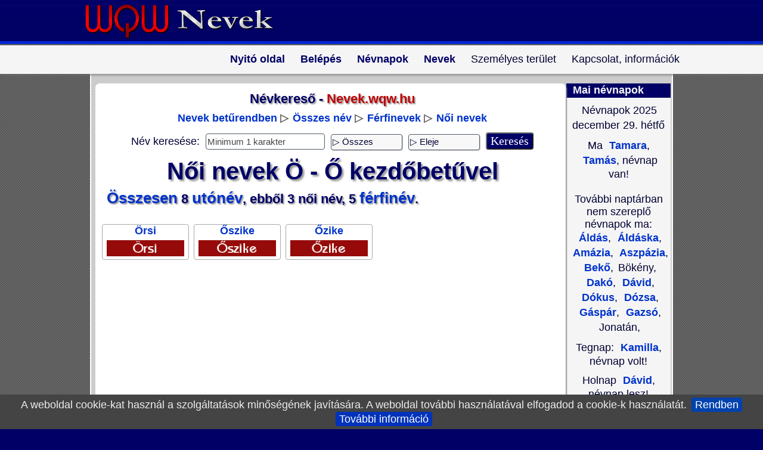

--- FILE ---
content_type: text/html; charset=ISO-8859-2
request_url: https://nevek.wqw.hu/noi-19-nevek-o-o-kezdobetuvel.html
body_size: 3427
content:
<!doctype html>
<html lang="hu">
<html>
<head>
<title>Női nevek Ö - Ő kezdőbetűvel - Nevek</title>
<META HTTP-EQUIV="Content-Type" CONTENT="text/html; charset=ISO-8859-2">
<meta name="viewport" content="width=device-width, initial-scale=1.0">
<META NAME="RESOURCE-TYPE" CONTENT="DOCUMENT">
<META NAME="DISTRIBUTION" CONTENT="GLOBAL">
<META NAME="AUTHOR" CONTENT="Nevek">
<META NAME="COPYRIGHT" CONTENT="Copyright (c) by https://nevek.wqw.hu">
<META NAME="DESCRIPTION" CONTENT="Női nevek Ö - Ő kezdőbetűvel. Ö - Ő kezdőbetűs anyakönyvezhető magyar női nevek listája.">
<META NAME="ROBOTS" CONTENT="INDEX, FOLLOW">
<META NAME="REVISIT-AFTER" CONTENT="1 DAYS">
<META NAME="RATING" CONTENT="GENERAL">
<meta property="og:site_name" content="Nevek">
<meta property="og:title" content="Női nevek Ö - Ő kezdőbetűvel - Nevek">
<meta property="og:description" content="Női nevek Ö - Ő kezdőbetűvel. Ö - Ő kezdőbetűs anyakönyvezhető magyar női nevek listája.">
<meta property="og:image" content="https://nevek.wqw.hu/kepek/facebook1.png">
<meta property="og:image:alt" content="Női nevek Ö - Ő kezdőbetűvel. Ö - Ő kezdőbetűs anyakönyvezhető magyar női nevek listája.">
<meta property="og:type" content="website">
<meta property="fb:app_id" content="163563437054446">
<link REL="shortcut icon" HREF="sablonok/favicon.ico" TYPE="image/x-icon">
<link rel="alternate" type="application/rss+xml" title="RSS" href="rss.php">
<LINK REL="StyleSheet" HREF="sablonok/Nevek/stiluslapok/nevek-M.css" TYPE="text/css">
</head>
<body><script async src="//pagead2.googlesyndication.com/pagead/js/adsbygoogle.js"></script>
<script>
  (adsbygoogle = window.adsbygoogle || []).push({
    google_ad_client: "ca-pub-1278952675468077",
    enable_page_level_ads: true
  });
</script><div id="fejlec"><div class="logo">
<a href="https://nevek.wqw.hu/" title="Nevek - nevek.wqw.hu"><img src="sablonok/Nevek/kepek/nevek-logo.png" width="350" height="74" alt="Nevek - nevek.wqw.hu" /></a>
</div></div>
        <div id="nav">
        	<div id="nav_wrap">
                <div id="navi">
                    <ul>
                        <li><a class="vtip" href="https://nevek.wqw.hu/" title="Nevek">Nyitó oldal</a></li>
                        <li><a class="vtip" href="adataid.html" title="Személyes terület - Belépés / Regisztráció">Belépés</a></li>
                        <li><a class="vtip" href="nevnap-2025-december-honapban.html" title="Névnapok havi és napi bontásban.">Névnapok</a>
                        </li>
                        <li><a class="vtip" href="anyakonyvezheto-nevek.html" title="Összes név">Nevek</a>
                        	<ul>
                                <li><a class="vtip" href="anyakonyvezheto-ferfinevek.html" title="Férfinevek">Férfinevek</a></li>
                                <li><a class="vtip" href="anyakonyvezheto-noi-nevek.html" title="Női nevek">Női nevek</a></li>
                                <li><a class="vtip" href="vezeteknevhez-utonev-kereso.html" title="Vezetéknévhez (családnévhez) utónév (keresztnév) kereső">Vezetéknévhez utónév kereső</a></li>
                                <li><a class="vtip" href="modul.php?nev=Nevek&amp;fnev=statisztika-ujszulottek&amp;f_ev=2017&amp;f_nem=osszes_nev" title="Gyakorisági statisztikák">Gyakorisági statisztikák</a></li>
                                <li><a class="vtip" href="anyakonyvezheto-ferfinevek-2018.html" title="Anyakönyvezhető férfinevek 2018-ban">Anyakönyvezhető férfinevek 2018</a></li>
                                <li><a class="vtip" href="anyakonyvezheto-noi-nevek-2018.html" title="Anyakönyvezhető női nevek 2018-ban">Anyakönyvezhető női nevek 2018</a></li>
                            </ul>
                        </li>
                        <li>Személyes terület
                        	<ul>
                            	<li><a class="vtip" href="adataid.html" title="Belépés a személyes felületedre!">Belépés</a></li>
                            	<li><a class="vtip" href="adataid-logout.html" title="Kilépés a személyes felületedről!">Kilépés</a></li>
                                <li><a class="vtip" href="adataid-new_user.html" title="A regisztráció ingyenes és gyors!">Regisztráció</a></li>
                                <li><a class="vtip" href="cookie-mutat.html" title="Cookie információk, cookie törlés">Cookie</a></li>
                           </ul>
                        </li>
                        <li>Kapcsolat, információk
                        	<ul>
                            	<li><a class="vtip" href="kapcsolat.html" title="E-mail küldés nekünk">E-mail</a></li>
                                <li><a class="vtip" href="ajanlj-minket.html" title="Ha tetszik oldalunk, ajánld barátaidnak, ismerőseidnek!">Ajánlj minket</a></li>
                                <li><a class="vtip" href="chat.html" title="Üzenőfal, mini chat">Üzenőfal</a></li>
                           </ul>
                        </li>
                    </ul>
                </div></div></div>
<div class="clear"></div>
<div id="tartalom"> 
<table class="fo">
<tr> 
<td class="fo">
<!--[if IE]><script src="js/excanvas.js"></script><![endif]-->
<script src="js/jquery-1.7.2.min.js"></script>
<div class="keret"><div class="center"><h3>Névkereső -  <span class="ecom">Nevek.wqw.hu</span></h3><div class="link_c"><a class="vtip" href="../" title ="Nevek betűrendben">Nevek betűrendben</a> <span class="szimbolum">&#9655;</span> <a class="vtip" href="anyakonyvezheto-nevek.html" title ="Összes név">Összes név</a> <span class="szimbolum">&#9655;</span> <a class="vtip" href="anyakonyvezheto-ferfinevek.html" title ="Férfinevek">Férfinevek</a> <span class="szimbolum">&#9655;</span> <a class="vtip" href="anyakonyvezheto-noi-nevek.html" title ="Női nevek">Női nevek</a></div><form action="modul.php"><input type="hidden" name="nev" value="Nevek"><input type="hidden" name="fnev" value="kereses"><input type="hidden" name="funkcio" value="kereses">Név keresése: <input class="kermez" type="text" placeholder="Minimum 1 karakter" name="q"><span class="kerszelekt">  <select name="f_nem">
<option value="Osszes" > &#9655; Összes </option>
<option value="No" > &#9655; Nő </option>
<option value="Ferfi" > &#9655; Férfi </option>
  </select>
</span><span class="kerszelekt">  <select name="f_nevker">
<option  value="Eleje" > &#9655; Eleje </option>
<option value="Vege" > &#9655; Vége </option>
<option value="Resze" > &#9655; Része </option>
<option value="Teljes" > &#9655; Teljes név </option>
  </select>
</span><input type="submit" class="gombmin" value="Keresés"></form></div><h1>Női nevek Ö - Ő kezdőbetűvel</h1><h3><a href="anyakonyvezheto-nevek.html">Összesen</a> 8 <a href="19-nevek-o-o-kezdobetuvel.html">utónév</a>, ebből 3 női név, 5 <a href="ferfi-19-nevek-o-o-kezdobetuvel.html">férfinév</a>.</h3><ul class="nevkat"><li><a href ="2056-orsi-nev.html"><b>Örsi</b><img src="udvozlolapok/w-orsi2-w/orsi-nev-1.png" alt="Örsi" title="Örsi"></a></li><li><a href ="211-oszike-nev.html"><b>Őszike</b><img src="udvozlolapok/w-oszike-w/oszike-nev-1.png" alt="Őszike" title="Őszike"></a></li><li><a href ="212-ozike-nev.html"><b>Őzike</b><img src="udvozlolapok/w-ozike-w/ozike-nev-1.png" alt="Őzike" title="Őzike"></a></li></ul><div class="banner"><script async src="//pagead2.googlesyndication.com/pagead/js/adsbygoogle.js"></script>
<ins class="adsbygoogle"
style="display:block"
data-ad-client="ca-pub-1278952675468077"
data-ad-slot="5628532482"
data-ad-format="auto"></ins>
<script>
(adsbygoogle = window.adsbygoogle || []).push({});
</script></div><div class="center">3 női név találat, 1 oldalon</div><div class="lapoz"><ul class="textmenu"></ul></div></div><td class="centerright"><div class="blokk">
<div class="blokkfej"><div class="blokkcim">Mai névnapok</div></div>
<div class="blokktartalom"><div class="szoveg_c"><span class="big">Névnapok 2025 december 29.</span> hétfő</div><div class="center"><div class="addthis_sharing_toolbox"></div></div><div class="szoveg_c">Ma<span class="big"><a class="vtip" href='1355-tamara-nevnap-es-nevnapi-kepeslapok.html' title='Tamara névnap'> Tamara</a></span>,<span class="big"><a class="vtip" href='160-tamas-nevnap-es-nevnapi-kepeslapok.html' title='Tamás névnap'> Tamás</a></span>, névnap van!<br><br>További naptárban nem szereplő névnapok ma: <span class="big"><a class="vtip" href='2664-aldas-nevnap-es-nevnapi-kepeslapok.html' title='Áldás névnap'> Áldás</a></span>,<span class="big"><a class="vtip" href='2663-aldaska-nevnap-es-nevnapi-kepeslapok.html' title='Áldáska névnap'> Áldáska</a></span>,<span class="big"><a class="vtip" href='1337-amazia-nevnap-es-nevnapi-kepeslapok.html' title='Amázia névnap'> Amázia</a></span>,<span class="big"><a class="vtip" href='884-aszpazia-nevnap-es-nevnapi-kepeslapok.html' title='Aszpázia névnap'> Aszpázia</a></span>,<span class="big"><a class="vtip" href='1312-beko-nevnap-es-nevnapi-kepeslapok.html' title='Bekő névnap'> Bekő</a></span>,<span class="big"> Bökény</span>,<span class="big"><a class="vtip" href='523-dako-nevnap-es-nevnapi-kepeslapok.html' title='Dakó névnap'> Dakó</a></span>,<span class="big"><a class="vtip" href='524-david-nevnap-es-nevnapi-kepeslapok.html' title='Dávid névnap'> Dávid</a></span>,<span class="big"><a class="vtip" href='526-dokus-nevnap-es-nevnapi-kepeslapok.html' title='Dókus névnap'> Dókus</a></span>,<span class="big"><a class="vtip" href='525-dozsa-nevnap-es-nevnapi-kepeslapok.html' title='Dózsa névnap'> Dózsa</a></span>,<span class="big"><a class="vtip" href='931-gaspar-nevnap-es-nevnapi-kepeslapok.html' title='Gáspár névnap'> Gáspár</a></span>,<span class="big"><a class="vtip" href='932-gazso-nevnap-es-nevnapi-kepeslapok.html' title='Gazsó névnap'> Gazsó</a></span>,<span class="big"> Jonatán</span>,</div><div class="szoveg_c">Tegnap: <span class="big"><a class="vtip" href='640-kamilla-nevnap-es-nevnapi-kepeslapok.html' title='Kamilla névnap'> Kamilla</a></span>, névnap volt!</div><div class="szoveg_c">Holnap <span class="big"><a class="vtip" href='524-david-nevnap-es-nevnapi-kepeslapok.html' title='Dávid névnap'> Dávid</a></span>, névnap lesz!</div><div class="szoveg_c"><strong>Boldog névnapot</strong> minden kedves névnapos látogatónak!</div><div class="link_c"><a href="nevnap-2025-december-honapban.html" title="Névnapok">NÉVNAPOK</a></div></div>
</div><link rel="stylesheet" type="text/css" href="js/cookie/jquery.cookiebar.css" />
<script src="js/cookie/jquery.cookiebar.js"></script>
<script>
$(document).ready(function(){
$.cookieBar({
fixed: true,
acceptOnScroll: 600
});
});
</script>
<script src="js/wqw.js"></script>
<script src="js/vtip.js"></script>

</td></tr></table>
</div>
<div id="tartalom_footer">
<div id="footer">
<div id="labjegyzet">
<div class="center">&copy; 2025 <a href="https://nevek.wqw.hu/">Nevek.wqw.hu</a></div>
</div>
</div>
</div>
<div class="toplista">
<img src="https://toplista.videocentrum.hu/button.php?u=nevek" alt="Toplista"  />
</div>
<div id="scrolltab"></div><script>
  (function(i,s,o,g,r,a,m){i['GoogleAnalyticsObject']=r;i[r]=i[r]||function(){
  (i[r].q=i[r].q||[]).push(arguments)},i[r].l=1*new Date();a=s.createElement(o),
  m=s.getElementsByTagName(o)[0];a.async=1;a.src=g;m.parentNode.insertBefore(a,m)
  })(window,document,'script','//www.google-analytics.com/analytics.js','ga');

  ga('create', 'UA-65097854-1', 'auto');
  ga('send', 'pageview');
</script></body></html>

--- FILE ---
content_type: text/html; charset=utf-8
request_url: https://www.google.com/recaptcha/api2/aframe
body_size: 268
content:
<!DOCTYPE HTML><html><head><meta http-equiv="content-type" content="text/html; charset=UTF-8"></head><body><script nonce="6aEGOgLN5RJWXYC8trQwsA">/** Anti-fraud and anti-abuse applications only. See google.com/recaptcha */ try{var clients={'sodar':'https://pagead2.googlesyndication.com/pagead/sodar?'};window.addEventListener("message",function(a){try{if(a.source===window.parent){var b=JSON.parse(a.data);var c=clients[b['id']];if(c){var d=document.createElement('img');d.src=c+b['params']+'&rc='+(localStorage.getItem("rc::a")?sessionStorage.getItem("rc::b"):"");window.document.body.appendChild(d);sessionStorage.setItem("rc::e",parseInt(sessionStorage.getItem("rc::e")||0)+1);localStorage.setItem("rc::h",'1766991723364');}}}catch(b){}});window.parent.postMessage("_grecaptcha_ready", "*");}catch(b){}</script></body></html>

--- FILE ---
content_type: text/css
request_url: https://nevek.wqw.hu/sablonok/Nevek/stiluslapok/nevek-M.css
body_size: 6789
content:
body,html{margin:0px;padding:0px;}
a:link, a:visited, a:active{font-size:18px;color:#0033CC;font-family:arial, helvetica, verdana, sans-serif;text-decoration:none;}
a:hover{font-size:18px;color:#000066;font-family:arial, helvetica, verdana, sans-serif;text-decoration:none;}
body{background: url(../kepek/fejlec-hatter.png) repeat-x, url(../kepek/nevek-hatter.png) repeat;background-color:#000066;font-size:18px;cursor:default;color:#000033;font-family:arial, helvetica, verdana, sans-serif;text-decoration:none;}
p{padding:3px;}
ul{list-style-type:none;list-style-image:none;padding:0;}
li{list-style-type:circle;list-style-image:none;padding:0;}
.szimbolum{color:#6a6a6a;padding-right:2px;}
.nevszimbolum{font-weight:normal;font-size:2em;color:#000066;text-decoration:none;text-shadow:2px 2px 2px rgba(150, 150, 150, 1);}
.nevszimbolumK{font-weight:normal;font-size:1.5em;color:#000066;text-decoration:none;text-shadow:2px 2px 2px rgba(150, 150, 150, 1);}

.center{text-align:center}
.right{float:right;text-align:right;}
.left{text-align:left;}
h1{margin:8px;font-weight:bold;font-size:2.2em;text-align:center;color:#000066;font-family:arial, helvetica, verdana, sans-serif;text-decoration:none;text-shadow:3px 3px 3px rgba(150, 150, 150, 1);}
h2{margin:8px;font-weight:bold;font-size:1.5em;color:#000066;font-family:arial, helvetica, verdana, sans-serif;text-decoration:none;text-shadow:2px 2px 2px rgba(150, 150, 150, 1);}
h2 a:link, h2 a:visited, h2 a:active{font-size:1.5em;color:#0033CC;font-family:arial, helvetica, verdana, sans-serif;text-decoration:none;}
h2 a:hover{font-size:1.5em;color:#000066;font-family:arial, helvetica, verdana, sans-serif;text-decoration:none;}
h3{margin:8px;font-weight:bold;font-size:1.2em;color:#000066;font-family:arial, helvetica, verdana, sans-serif;text-decoration:none;text-shadow:2px 2px 2px rgba(150, 150, 150, 1);}
h3 a:link, h3 a:visited, h3 a:active{font-size:1.2em;color:#0033CC;font-family:arial, helvetica, verdana, sans-serif;text-decoration:none;}
h3 a:hover{font-size:1.2em;color:#000066;font-family:arial, helvetica, verdana, sans-serif;text-decoration:none;}
.white {color:#fff;}
.ecom{color:#BE0505;white-space:nowrap;}
.ecom2{white-space:nowrap;}
.sommenu li{list-style-type:none;list-style-image:none;margin:0 0 3px 3px;}
.sommenu select{width:170px;}
.anchor{display:block;height:95px;margin-top:-95px;visibility:hidden;}
.hidden{display:none;}
.hiba{font-size:18px;font-weight:bold;text-align:center;margin-top:11px;margin-bottom:5px;padding:11px;background-color:#fff;color:#000;border:1px solid #000066;border-radius:4px;-moz-border-radius:4px;-webkit-border-radius:4px;}

table .honapnevek{display:table;border-collapse:collapse;border:2px solid #999;width:100%;background-color:#fff;margin-bottom:10px;margin-top:10px;padding:4px;}
table .honapok{display:table;border-collapse:collapse;border:2px solid #F5F5F5;text-align:center;width:99%;background-color:#F5F5F5;}
table .ugras{display:table;text-align:center;font-weight:bold;border-collapse:collapse;border:0px;width:99%;background-color:#E6F0F5;margin:5px;}

td .napok{font-size:1.2em;color:#fff;font-weight:bold;text-align:center;border:2px solid #999;background-color:#003399;padding:3px;}
td .nevek{text-align:left;font-weight:bold;border:2px solid #999;background-color:#F5F5F5;padding:4px;}

td .napok_B{font-size:1.2em;color:#fff;font-weight:bold;text-align:center;border:2px solid #999;background-color:#CC0000;padding:3px;}
td .nevek_B{text-align:left;font-weight:bold;border:2px solid #999;background-color:#E4E4E4;padding:4px;}

.kermez{width:200px;overflow:hidden;height:27px;border:1px solid #505a68;background:#fff;font-weight:normal;font-size:15px;color:#000033;padding:2px;margin-top:10px;margin-left:5px;margin-right:5px;margin-bottom:5px;text-align:left;-webkit-border-radius:4px;-moz-border-radius:4px;border-radius:4px;-webkit-box-sizing:border-box;-moz-box-sizing:border-box;box-sizing:border-box;-moz-box-shadow:0 1px 1px rgba(255,255,255,0.36);-webkit-box-shadow:0 1px 1px rgba(255,255,255,0.36);box-shadow:0 1px 1px rgba(255,255,255,0.36);}
.kerszelekt select{width:120px;height:27px;margin-top:10px;margin-right:5px;margin-bottom:5px;font-size:15px;padding:2px;-webkit-border-radius:4px;-moz-border-radius:4px;border-radius:4px;-webkit-box-shadow:1px 1px 0 #ccc;-moz-box-shadow:1px 1px 0 #ccc;box-shadow:1px 1px 0 #ccc;background:#f8f8f8;color:#000033;border:1px solid #505a68;outline:none;display:inline-block;-webkit-appearance:none;-moz-appearance:none;appearance:none;-ms-user-select:none;cursor:pointer;}
.kernyil{position:relative}
.kernyil:after{content:'<>';font:12px "Consolas", monospace;color:#333333;-webkit-transform:rotate(90deg);-moz-transform:rotate(90deg);-ms-transform:rotate(90deg);transform:rotate(90deg);right:15px;padding:0 0 2px;border-bottom:1px solid #ddd;position:absolute;pointer-events:none;}
.kernyil:before{content:'';right:15px;top:0px;width:18px;height:18px;background:#f8f8f8;position:absolute;}


.textN{font-size:18px;}
table.fo{display:table;border-collapse:collapse;border-spacing:0px;max-width:1011px;}
td.fo{padding:0px;vertical-align:top;}
td.centerright{padding:0px;vertical-align:top;width:18%;}
#IdezetTart{text-align:left;margin-top:5px;margin-left:5px;}
#tartalom{max-width:974px;margin-right:auto;margin-left:auto;padding-top:11px;background-color:#ccc;border-left:2px solid #fff;border-right:2px solid #fff;}
#tartalom_footer{max-width:1000px;margin-right:auto;margin-left:auto;background-color:#F5F5F5;}
.keret{display:inline-block;padding:5px 5px 11px 11px;margin-left:7px;margin-top:5px;margin-bottom:11px;width:97%;border:0;background-color:#FFFFFF;border-radius:7px;-moz-border-radius:7px;-webkit-border-radius:7px;box-shadow:2px 2px 2px #999;-webkit-box-shadow:2px 2px 2px #999;-moz-box-shadow:2px 2px 2px #999;}
.keretsmile{padding:3px 3px 0px 3px;margin:5px;width:98%;border:0;background-color:#fff;border-radius:11px;-moz-border-radius:11px;-webkit-border-radius:11px;}
#footer{position:relative;padding:0;background:url(../kepek/lablec-nevek.png);width:100%;height:72px;background-repeat:no-repeat;background-size:contain;}
.szovegmezo{width:100%;overflow:hidden;border:1px solid #505a68;background:#000066;font-weight:bold;font-size:17px;color:#fff;padding:1px;margin-top:11px;text-align:center;-webkit-border-radius:1em;-moz-border-radius:1em;border-radius:1em;-webkit-box-sizing:border-box;-moz-box-sizing:border-box;box-sizing:border-box;-moz-box-shadow:0 1px 1px rgba(255,255,255,0.36);-webkit-box-shadow:0 1px 1px rgba(255,255,255,0.36);box-shadow:0 1px 1px rgba(255,255,255,0.36);}
.mezo input,
textarea{display:block;background:#fff;font:1em/1.214em Arial, Helvetica, sans-serif;color:#444;width:100%;padding:0.5em 1.5em;border:1px solid #505762;margin:0;resize:none;-moz-box-shadow:inset 0 0px 3px rgba(0,0,0,0.75);-webkit-box-shadow:inset 0 0px 3px rgba(0,0,0,0.75);box-shadow:inset 0 0px 3px rgba(0,0,0,0.75);-webkit-border-radius:1em;-moz-border-radius:1em;border-radius:1em;-webkit-box-sizing:border-box;-moz-box-sizing:border-box;box-sizing:border-box;}
textarea{overflow:auto;height:10.812em;}
* +html input,
* +html textarea,
* +html .szovegmezo{width:100%;padding:0;}
::-webkit-input-placeholder{color:#444;}
:-moz-placeholder{color:#444;}
#labjegyzet{position:relative;color:#fff;font-weight:normal;font-size:17px;left:0px;top:25px;padding:0px;margin:0px;}
#labjegyzet a:link, #labjegyzet a:active, #labjegyzet a:visited{font-size:17px;color:#fff;font-weight:normal;text-decoration:none;}
#labjegyzet a:hover{font-size:17px;color:#0033CC;font-weight:normal;text-decoration:none;}

.link_c{text-align:center;color:#000066;font-weight:bold;font-size:18px;margin-bottom:5px;margin-top:5px;}
.link_c a:link, .link_c a:active, .link_c a:visited{text-align:center;font-size:18px;color:#0033CC;font-weight:bold;text-decoration:none;margin-bottom:5px;margin-top:8px;}
.link_c a:hover{text-align:center;font-size:18px;color:#000066;font-weight:bold;text-decoration:none;margin-bottom:5px;margin-top:8px;}

.red{font-size:18px;color:#FF0000;font-family:arial, helvetica, verdana, sans-serif;}

.kiemel{font-size:18px;color:#CC0000;font-family:arial, helvetica, verdana, sans-serif;}
.kiemel a:link, .kiemel a:active, .kiemel a:visited{font-size:22px;color:#CC0000;font-weight:bold;text-decoration:none;font-family:arial, helvetica, verdana, sans-serif;}
.kiemel a:hover{font-size:22px;color:#000066;font-weight:bold;text-decoration:underline;font-family:arial, helvetica, verdana, sans-serif;}

.infonarancs{text-align:left;color:#003399;font-weight:bold;font-size:18px;}
.info{text-align:left;font-weight:bold;font-size:18px;padding-left:17px;}
.infofeher{padding:2px;text-align:center;font-weight:bold;font-size:14px;}

.small{text-align:left;font-size:15px;color:000033;font-weight:normal;text-decoration:none;}
.small a:link, .small a:active, .small a:visited{font-size:15px;color:0033CC;font-weight:bold;text-decoration:none;}
.small a:hover{font-size:15px;color:#000066;font-weight:bold;text-decoration:underline;}

.big{line-height:25px;padding-left:3px;text-align:left;font-size:1em;color:000033;font-weight:normal;text-decoration:none;}
.big a:link, .big a:active, .big a:visited{line-height:25px;padding-left:3px;font-size:1em;color:0033CC;font-weight:bold;text-decoration:none;}
.big a:hover{line-height:25px;padding-left:3px;font-size:1em;color:#000066;font-weight:bold;text-decoration:underline;}

.bigF{padding:2px;text-align:left;font-size:1em;color:#fff;font-weight:normal;text-decoration:none;}
.bigF a:link, .bigF a:active, .bigF a:visited{padding:2px;font-size:1em;color:#fff;font-weight:bold;text-decoration:underline;}
.bigF a:hover{padding:2px;font-size:1em;color:#fff;font-weight:bold;text-decoration:none;}

.min{font-size:14px;color:000033;font-weight:normal;text-decoration:none;}

.textmenu li{display:inline-block;margin:4px;padding:4px;font-weight:bold;font-size:18px;}
.textmenu a:link, .textmenu a:active, .textmenu a:visited{font-size:18px;color:#0033CC;font-weight:bold;}
.textmenu a:hover{font-size:18px;color:#000066;font-weight:bold;}

.textul li{padding:2px;margin-left:18px;margin-right:18px;font-weight:normal;font-size:18px;}
.textul a:link, .textul a:active, .textul a:visited{font-size:18px;color:#0033CC;font-weight:bold;}
.textul a:hover{font-size:18px;color:#000066;font-weight:bold;}

.cikkrovid li{display:inline-block;margin-bottom:.25em;vertical-align:middle;padding:4px;}
.cikkrovid li img{float:left;margin:0 5px 0 5px;}
.toplista{display:none;padding:5px;}
.segitseg{padding-top:11px;font-size:18px;color:#003399;font-family:arial, helvetica, verdana, sans-serif;text-decoration:none;}
.segitseg a:link, .segitseg a:visited, .segitseg a:active{font-size:18px;color:#0099FF;font-family:arial, helvetica, verdana, sans-serif;text-decoration:none;}
.segitseg a:hover{font-size:18px;color:#fff;font-family:arial, helvetica, verdana, sans-serif;text-decoration:none;}
.szinS{margin:3px;padding:11px;color:#fff;text-shadow:0 1px 0 #000;}
.szinV{margin:3px;padding:11px;color:#000;}
#upload-wrapper{margin-right:auto;margin-left:auto;margin-top:5px;background:#D9D9D9;padding:5px;border-radius:5px;box-shadow:1px 1px 3px #AAA;}
#upload-wrapperh3{padding:0px 0px 11px 0px;margin:0px 0px 20px 0px;margin-top:-30px;border-bottom:1px dotted #DDD;}
#upload-wrapper input[type=file]{border:1px solid #DDD;padding:6px;background:#fff;border-radius:5px;}
#upload-wrapper#submit-btn{border:none;padding:11px;background:#61BAE4;border-radius:5px;color:#fff;}
#kimenet{padding:5px;font-size:17px;}
#kimenet img{border:1px solid #333;padding:5px;}
#progressbox{border:1px solid #000066;padding:1px;position:relative;max-width:400px;border-radius:3px;margin:11px;display:none;text-align:left;}
#progressbar{height:20px;border-radius:3px;background-color:#000066;width:1%;}
#statustxt{top:3px;left:50%;position:absolute;display:inline-block;color:#000;}

.szelekt select{width:250px;height:30px;font-size:17px;padding:3px;margin-bottom:5px;-webkit-border-radius:4px;-moz-border-radius:4px;border-radius:4px;-webkit-box-shadow:2px 2px 0 #ccc;-moz-box-shadow:2px 2px 0 #ccc;box-shadow:2px 2px 0 #ccc;background:#f8f8f8;color:#000033;border:1px solid #000066;outline:none;display:inline-block;-webkit-appearance:none;-moz-appearance:none;appearance:none;-ms-user-select:none;cursor:pointer;}

.nyil{position:relative}
.nyil:after{content:'<>';font:12px "Consolas", monospace;color:#333333;-webkit-transform:rotate(90deg);-moz-transform:rotate(90deg);-ms-transform:rotate(90deg);transform:rotate(90deg);right:8px;top:2px;padding:0 0 2px;border-bottom:1px solid #ddd;position:absolute;pointer-events:none;}
.nyil:before{content:'';right:6px;top:0px;width:18px;height:18px;background:#f8f8f8;position:absolute;}

.csekk input[type=radio].css-checkbox{position:absolute;z-index:-1000;left:-1000px;overflow:hidden;clip:rect(0 0 0 0);height:1px;width:1px;margin:-1px;padding:0;border:0;}
.csekk input[type=radio].css-checkbox + label.css-label{padding-left:30px;height:25px;display:inline-block;line-height:25px;background-repeat:no-repeat;background-position:0 0;font-size:20px;vertical-align:middle;cursor:pointer;}
.csekk input[type=radio].css-checkbox:checked + label.css-label{background-position:0 -25px;}
.csekk label.css-label{background:url(../kepek/radiogomb.png);-webkit-touch-callout:none;-webkit-user-select:none;-khtml-user-select:none;-moz-user-select:none;-ms-user-select:none;user-select:none;}
input[type=submit]{cursor:pointer;}
.banner{max-width:750px;margin-top:11px;margin-bottom:11px;text-align:center;border:0;}
.facebook{padding-bottom:11px;text-align:center;max-width:350px;}

.lapoz{padding:4px;margin:4px;text-align:center;}
.lapoz a{padding:4px;margin:4px;border:2px solid #004FC5;text-decoration:none;color:#000;}
.lapoz a:hover, .lapoz a:active{background-color:#003399;border:2px solid #000066;color:#fff;}
.lapoz .current{padding:4px;margin:4px;border:2px solid #004FC5;font-weight:bold;background-color:#003399;color:#fff;}
.lapoz .disabled{padding:4px;margin:4px;border:2px solid #999;color:#999;}

.gombkek{display:inline-block;width:65%;background:#000066;background-image:-webkit-linear-gradient(top, #000066, #000066);background-image:-moz-linear-gradient(top, #000066, #000066);background-image:-ms-linear-gradient(top, #000066, #000066);background-image:-o-linear-gradient(top, #000066, #000066);background-image:linear-gradient(to bottom, #000066, #000066);-webkit-border-radius:28;-moz-border-radius:28;border-radius:28px;text-shadow:2px 2px 3px #666666;-webkit-box-shadow:0px 1px 3px #666666;-moz-box-shadow:0px 1px 3px #666666;box-shadow:0px 1px 3px #666666;font-family:Georgia;color:#fff;font-size:20px;margin-top:11px;margin-bottom:5px;padding:7px 20px 7px 20px;text-align:center;text-decoration:none;cursor:pointer;}
.gombkek:hover{background:#000066;background-image:-webkit-linear-gradient(top, #000066, #000066);background-image:-moz-linear-gradient(top, #000066, #000066);background-image:-ms-linear-gradient(top, #000066, #000066);background-image:-o-linear-gradient(top, #000066, #000066);background-image:linear-gradient(to bottom, #000066, #000066);text-decoration:none;}
.gomb{display:inline-block;background:#000066;background-image:-webkit-linear-gradient(top, #000066, #000066);background-image:-moz-linear-gradient(top, #000066, #000066);background-image:-ms-linear-gradient(top, #000066, #000066);background-image:-o-linear-gradient(top, #000066, #000066);background-image:linear-gradient(to bottom, #000066, #000066);-webkit-border-radius:28;-moz-border-radius:28;border-radius:28px;text-shadow:2px 2px 3px #666666;-webkit-box-shadow:0px 1px 3px #666666;-moz-box-shadow:0px 1px 3px #666666;box-shadow:0px 1px 3px #666666;font-family:Georgia;color:#fff;font-size:18px;margin-top:11px;margin-bottom:5px;padding:3px 11px 3px 11px;text-align:center;text-decoration:none;cursor:pointer;}
.gomb:hover{background:#000066;background-image:-webkit-linear-gradient(top, #000066, #000066);background-image:-moz-linear-gradient(top, #000066, #000066);background-image:-ms-linear-gradient(top, #000066, #000066);background-image:-o-linear-gradient(top, #000066, #000066);background-image:linear-gradient(to bottom, #000066, #000066);text-decoration:none;}

.gombmin{display:inline-block;background:#000066;background-image:-webkit-linear-gradient(top, #000066, #000066);background-image:-moz-linear-gradient(top, #000066, #000066);background-image:-ms-linear-gradient(top, #000066, #000066);background-image:-o-linear-gradient(top, #000066, #000066);background-image:linear-gradient(to bottom, #000066, #000066);-webkit-border-radius:4;-moz-border-radius:4;border-radius:4px;font-family:Georgia;color:#fff;font-size:20px;text-align:center;text-decoration:none;cursor:pointer;}
.gombmin:hover{background:#000066;background-image:-webkit-linear-gradient(top, #000066, #000066);background-image:-moz-linear-gradient(top, #000066, #000066);background-image:-ms-linear-gradient(top, #000066, #000066);background-image:-o-linear-gradient(top, #000066, #000066);background-image:linear-gradient(to bottom, #000066, #000066);text-decoration:none;}

.nevgomb{border:1px solid #004FC5;margin-top:5px;margin-bottom:5px;padding:0px 4px 0px 4px;display:inline-block;background:#fff;background-image:-webkit-linear-gradient(top, #fff, #ccc);background-image:-moz-linear-gradient(top, #fff, #ccc);background-image:-ms-linear-gradient(top, #fff, #ccc);background-image:-o-linear-gradient(top, #fff, #ccc);background-image:linear-gradient(to bottom, #fff, #ccc);-webkit-border-radius:4;-moz-border-radius:4;border-radius:4px;font-family:Georgia;color:#0033cc;font-size:20px;text-align:center;text-decoration:none;cursor:pointer;}
.nevgomb:hover{border:1px solid #000066;background:#fff;background-image:-webkit-linear-gradient(top, #ccc, #fff);background-image:-moz-linear-gradient(top, #ccc, #fff);background-image:-ms-linear-gradient(top, #ccc, #fff);background-image:-o-linear-gradient(top, #ccc, #fff);background-image:linear-gradient(to bottom, #ccc, #fff);text-decoration:none;color:#000066;}

.szel40{width:40%;}
.szel70{width:70%;}
.marpadnull{margin:0px;padding:0px;}
.paddinglabel{padding:11px;}
.centauto{margin-left:auto;margin-right:auto;}
.tablahirek{display:table;border-collapse:collapse;border-spacing:0px;max-width:100%;}
.cellahirek{padding:3px;vertical-align:top;}
.kepszel{display:block;margin:11px auto 11px auto;padding-top:5px;padding-bottom:5px;background-color:#fff;padding:7px;max-width:730px;height:auto;-moz-border-radius:5px;-webkit-border-radius:5px;border-radius:5px;-moz-box-shadow:0 0 5px #b5b5b5;-webkit-box-shadow:0 0 5px #b5b5b5;box-shadow:0 0 5px #b5b5b5;}
img{border:0;}
.kepeslapok li{background-color:#fff;float:left;display:inline;position:relative;margin:11px 11px 0 0;width:140px;height:111px;border:1px solid #A8A8A8;-moz-border-radius:4px;-webkit-border-radius:4px;border-radius:4px;text-align:center;}
.kepeslapok li:hover{border:1px solid #b5b5b5;-moz-box-shadow:0 0 5px #b5b5b5;-webkit-box-shadow:0 0 5px #b5b5b5;box-shadow:0 0 5px #b5b5b5;}
.kepeslapok li img{max-width:130px;margin:4px auto 0 auto;}

.teljeskepek li{float:left;display:block;position:relative;padding:5px;margin:5px;width:96%;height:auto;background-color:#fff;border:1px solid #a8a8a8;-moz-border-radius:11px;-webkit-border-radius:11px;border-radius:11px;text-align:center;color:#6a6a6a;}
.teljeskepek li:hover{border:1px solid #b5b5b5;-moz-box-shadow:0 0 5px #b5b5b5;-webkit-box-shadow:0 0 5px #b5b5b5;box-shadow:0 0 5px #b5b5b5;}
.teljeskepek li img{margin:4px auto 0 auto;}

.elrendezes li{float:left;display:block;position:relative;padding:5px;margin:5px;width:auto;height:150px;background-color:#fff;border:1px solid #A8A8A8;-moz-border-radius:4px;-webkit-border-radius:4px;border-radius:4px;text-align:center;color:#A8A8A8;}
.elrendezes li img{margin-top:7px;}

.usermenu li{display:inline-block;vertical-align:top;padding:5px;margin:5px;width:130px;height:auto;background-color:#fff;border:1px solid #A8A8A8;-moz-border-radius:4px;-webkit-border-radius:4px;border-radius:4px;text-align:center;color:#A8A8A8;}
.usermenu li img{margin-top:7px;}

.belyeg li{background-color:#F5F5F5;float:left;display:inline;position:relative;margin:11px 11px 0 0;width:180px;height:140px;border:1px solid #A8A8A8;-moz-border-radius:4px;-webkit-border-radius:4px;border-radius:4px;text-align:center;}
.belyeg li:hover{border:1px solid #b5b5b5;-moz-box-shadow:0 0 5px #b5b5b5;-webkit-box-shadow:0 0 5px #b5b5b5;box-shadow:0 0 5px #b5b5b5;}
.belyeg li img{max-width:130px;max-height:111px;margin:4px auto 0 auto;}


.kapcsolodo li{background-color:#fff;display:inline-block;vertical-align:top;margin:11px 18px 0 0;width:190px;height:auto;border:1px solid #A8A8A8;-moz-border-radius:4px;-webkit-border-radius:4px;border-radius:4px;text-align:center;}
.kapcsolodo li:hover{border:1px solid #b5b5b5;-moz-box-shadow:0 0 5px #b5b5b5;-webkit-box-shadow:0 0 5px #b5b5b5;box-shadow:0 0 5px #b5b5b5;}
.kapcsolodo li img{max-width:180px;max-height:266px;margin:4px auto 0 auto;}



.nevkat li{background-color:#fff;display:inline-block;vertical-align:top;margin:11px 8px 0 0;width:144px;height:auto;border:1px solid #A8A8A8;-moz-border-radius:4px;-webkit-border-radius:4px;border-radius:4px;text-align:center;}
.nevkat li:hover{border:1px solid #b5b5b5;-moz-box-shadow:0 0 5px #b5b5b5;-webkit-box-shadow:0 0 5px #b5b5b5;box-shadow:0 0 5px #b5b5b5;}
.nevkat li img{max-width:130px;max-height:32px;margin:5px auto 0 auto;}

.ikon li{line-height: 55%;background-color:#fff;display:inline-block;vertical-align:top;margin:2px 3px 0 0;width:43px;height:auto;border:1px solid #A8A8A8;-moz-border-radius:4px;-webkit-border-radius:4px;border-radius:4px;text-align:center;}
.ikon li:hover{border:1px solid #b5b5b5;-moz-box-shadow:0 0 5px #b5b5b5;-webkit-box-shadow:0 0 5px #b5b5b5;box-shadow:0 0 5px #b5b5b5;}
.ikon li img{max-width:25px;max-height:25px;margin:2px auto 2px auto;}

.hatter li{background-color:#fff;display:inline-block;vertical-align:top;margin:11px 11px 0 0;width:245px;height:auto;border:1px solid #A8A8A8;-moz-border-radius:4px;-webkit-border-radius:4px;border-radius:4px;text-align:center;}
.hatter li:hover{border:1px solid #b5b5b5;-moz-box-shadow:0 0 5px #b5b5b5;-webkit-box-shadow:0 0 5px #b5b5b5;box-shadow:0 0 5px #b5b5b5;}
.hatter li img{max-width:230px;height:152px;margin:8px auto 0 auto;}

.hatterkat li{background-color:#F5F5F5;float:left;display:inline;position:relative;margin:8px 8px 0 0;width:247px;height:205px;border:1px solid #A8A8A8;-moz-border-radius:4px;-webkit-border-radius:4px;border-radius:4px;text-align:center;}
.hatterkat li:hover{border:1px solid #b5b5b5;-moz-box-shadow:0 0 5px #b5b5b5;-webkit-box-shadow:0 0 5px #b5b5b5;box-shadow:0 0 5px #b5b5b5;}
.hatterkat li img{max-width:230px;height:152px;margin:5px 5px 5px 5px;}

.hatterkiskep img{display:block;margin:11px auto 11px auto;padding-top:5px;padding-bottom:11px;background-color:#fff;padding:7px;max-width:911px;height:auto;-moz-border-radius:5px;-webkit-border-radius:5px;border-radius:5px;-moz-box-shadow:0 0 5px #b5b5b5;-webkit-box-shadow:0 0 5px #b5b5b5;box-shadow:0 0 5px #b5b5b5;}

.igazoloemil li{float:left;display:block;position:relative;padding:5px;margin:5px;width:auto;height:25px;background-color:#fff;border:1px solid #A8A8A8;-moz-border-radius:4px;-webkit-border-radius:4px;border-radius:4px;text-align:center;color:#A8A8A8;}
.ertekeles li{display:inline-block;float:left;position:relative;padding:3px;margin-left:5px;}
.kepszovegkozep{margin-bottom:.25em;vertical-align:middle;}
.szoveg_c{margin-top:3px;margin-bottom:3px;padding:3px;text-align:center;}

.blokkmenu li{display:inline-block;margin-left:5px;font-weight:normal;font-size:18px;}
.blokkmenu a:link, .blokkmenu a:active, .blokkmenu a:visited{font-size:18px;color:#0033CC;font-weight:bold;}
.blokkmenu a:hover{font-size:18px;color:#003399;font-weight:bold;}
.blokkmenu2 li{display:inline-block;margin-left:5px;font-weight:normal;font-size:14px;}
.blokkmenu2 a:link, .blokkmenu2 a:active, .blokkmenu2 a:visited{font-size:14px;color:#0033CC;font-weight:bold;}
.blokkmenu2 a:hover{font-size:14px;color:#003399;font-weight:bold;}
.blokk{display:block;width:175px;}
.blokkfej{height:24px;padding:0;margin-top:5px;background:url(../kepek/e-blokcim-uM2.png);}
.blokkcim{padding-left:11px;padding-top:1px;font-family:'HelveticaLTStdRoman',Arial, Helvetica, sans-serif;color:#F5F5F5;font-size:18px;font-weight:bold;text-decoration:none;}
.blokktartalom{background-color:#F5F5F5;padding-top:3px;padding-bottom:3px;border-radius:0px;-moz-border-radius:0px;-webkit-border-radius:0px;box-shadow:0px 0px 0px #999;-webkit-box-shadow:0px 0px 0px #999;-moz-box-shadow:0px 0px 0px #999;}
.blokkcikkfej{background-color:#6a6a6a;}
.blokkcikkcim{font:bold 18px "Comic Sans MS",cursive;color:#fff;text-decoration:none;}
.blokkcikktartalom{margin-left:30px;margin-top:11px;margin-bottom:11px;padding:5px;}
.blokkszemelyes{margin-left:8px;margin-top:14px;margin-bottom:11px;padding:5px;}

.yatos li{float:left;display:block;position:relative;padding:5px;margin:5px;width:auto;height:25px;background-color:#fff;border:1px solid #A8A8A8;-moz-border-radius:4px;-webkit-border-radius:4px;border-radius:4px;text-align:center;color:#A8A8A8;}
.blokkepek li{float:left;display:inline;position:relative;margin:0 0 5px 18px;width:140px;height:111px;border:1px solid #A8A8A8;-moz-border-radius:4px;-webkit-border-radius:4px;border-radius:4px;text-align:center;}
.blokkepek li:hover{border:1px solid #b5b5b5;-moz-box-shadow:0 0 5px #b5b5b5;-webkit-box-shadow:0 0 5px #b5b5b5;box-shadow:0 0 5px #b5b5b5;}
.blokkepek li img{max-width:130px;margin:4px auto 0 auto;}
.clear{clear:both;}
.slid{padding-top:16px;width:770px;}
.slid2{padding-top:16px;width:940px;}
#kepatmeretezes .slidkep{margin:3px;}
#kepatmeretezes .slidkep img{display:block;width:100%;height:auto;}
/*** KOMMENT KEZDETE ***/
.cmt-container{max-width:916px;height:auto;min-height:30px;padding:11px;margin:11px auto;background-color:#fff;border:#d3d6db 1px solid;-webkit-border-radius:3px;-moz-border-radius:3px;border-radius:3px;}
.cmt-cnt{width:100%;height:auto;min-height:35px;padding:5px 0;overflow:auto;}
.cmt-cnt img{width:35px;height:35px;float:left;margin-right:11px;-webkit-border-radius:3px;-moz-border-radius:3px; border-radius:3px;background-color:#ccc;}
.thecom{width:auto;height:auto;min-height:35px;background-color:#fff;}
.thecom h5{display:inline;float:left;font-family:tahoma;font-size:14px;color:#3b5998;margin:0 16px 0 0;}
.thecom .com-dt{display:inline;float:left;font-size:13px;line-height:18px;color:#ccc;}
.thecom p{width:auto;margin:5px 5px 5px 45px;color:#4e5665;}
.new-com-bt{width:100%;height:30px;border:#d3d7dc 1px solid;-webkit-border-radius:3px;-moz-border-radius:3px;border-radius:3px;background-color:#f9f9f9;color:#adb2bb;cursor:text;}
.new-com-bt span{display:inline;font-size:14px;margin-left:11px;line-height:30px;}
.new-com-cnt{width:100%;height:auto;min-height:111px;}
.the-new-com{width:98%;height:auto;min-height:70px;padding:5px;margin-bottom:8px;border:#d3d7dc 1px solid;-webkit-border-radius:3px;-moz-border-radius:3px;border-radius:3px;background-color:#f9f9f9;color:#333;resize:none;}
.new-com-cnt input[type="text"]{margin:0;height:20px;padding:5px;border:#d3d7dc 1px solid;-webkit-border-radius:3px;-moz-border-radius:3px;border-radius:3px;background-color:#f9f9f9;color:#333;margin-bottom:5px;}
.cmt-container textarea:focus, .new-com-cnt input[type="text"]:focus{border-color:rgba(82, 168, 236, 0.8);outline:0;outline:thin dotted \9;-webkit-box-shadow:inset 0 1px 1px rgba(0, 0, 0, 0.075), 0 0 8px rgba(82, 168, 236, 0.4);-moz-box-shadow:inset 0 1px 1px rgba(0, 0, 0, 0.075), 0 0 8px rgba(82, 168, 236, 0.4);box-shadow:inset 0 1px 1px rgba(0, 0, 0, 0.075), 0 0 8px rgba(82, 168, 236, 0.4);}
.bt-add-com{display:inline;float:left;padding:8px 11px;margin-right:11px;background-color:#000066;color:#fff;cursor:pointer;-webkit-border-radius:5px;-moz-border-radius:5px;border-radius:5px;}
.bt-cancel-com{display:inline;float:left;padding:8px 11px;border:#F5F5F5 1px solid;background-color:#cc0000;color:#fff;cursor:pointer;-webkit-border-radius:5px;-moz-border-radius:5px;border-radius:5px;}
.new-com-cnt{width:100%;height:auto;display:none;padding-top:11px;margin-bottom:11px;border-top:#F5F5F5 1px dotted;}
.shadow{-webkit-box-shadow:0px 0px 18px rgba(50, 50, 50, 0.31);-moz-box-shadow:0px 0px 11px rgba(50, 50, 50, 0.31);box-shadow:0px 0px 5px rgba(50, 50, 50, 0.31);}
/*** KOMMENT VEGE ***/
/*** SZAVAZAS KEZDETE ***/
.szavazas li{display:inline-block;padding-left:11px;margin-top:5px;}
.rate-ex2-cnt{margin-bottom:-.75em;vertical-align:middle;width:300px;height:30px;border:#e9e9e9 1px solid;background-color:#E6F0F5;}
.rate-ex2-cnt .rate-btn{margin-bottom:-.75em;vertical-align:middle;width:30px;height:30px;float:left;background:url(../kepek/szavazas/rate-btn2.png) no-repeat;cursor:pointer;}
.rate-ex2-cnt .rate-btn:hover, .rate-ex2-cnt .rate-btn-hover, .rate-ex2-cnt .rate-btn-active{background:url(../kepek/szavazas/rate-btn2-hover.png) no-repeat;}
.rate-result-cnt{margin-bottom:-.25em;vertical-align:middle;width:164px;height:18px;position:relative;background-color:#ccc;border:#ccc 1px solid;}
.rate-stars{width:164px;height:18px;background:url(../kepek/szavazas/rate-stars.png) no-repeat;position:absolute;}
.rate-bg{height:18px;background-color:#003399;position:absolute;}
/*** SZAVAZAS VEGE ***/
/*** LIKE ***/
.bg-kek{background-color:#000066;}
.bg-narancs{background-color:#003399;}
.tab-tr{width:100%;height:55px;border-bottom:#999 1px solid;border-top:#999 1px solid;}
.like-btn, .kedvenc-btn, .megosztas-btn{width:auto;height:30px;padding:0 16px 0 30px;float:left;margin-left:11px;margin-top:16px;cursor:pointer;color:#333;font-size:16px;line-height:30px;border:#fff 1px solid;-webkit-border-radius:2px;-moz-border-radius:2px;border-radius:2px;}
.like-btn{background:url(../kepek/like/tetszik.png) 5px 50% no-repeat;}
.like-btn:hover, .like-h{background:url(../kepek/like/tetszik-h.png) 5px 50% no-repeat;color:#000066;background-color:#f0f0f0;border:#c6c6c6 1px solid;}
.kedvenc-btn{background:url(../kepek/like/kedvenc.png) 5px 50% no-repeat;}
.kedvenc-btn:hover, .kedvenc-h{background:url(../kepek/like/kedvenc-h.png) 5px 50% no-repeat;color:#000066;background-color:#f0f0f0;border:#c6c6c6 1px solid;}
.torles-btn{cursor:pointer;color:#333;font-size:14px;background:url(../kepek/like/torles.png) 5px 50% no-repeat;}
.torles-btn:hover, .torles-h{background:url(../kepek/like/torles-h.png) 5px 50% no-repeat;background-color:#f0f0f0;border-top:#c6c6c6 1px solid;border-bottom:#c6c6c6 1px solid;cursor:pointer;color:#333;font-size:14px;}
.stat-cnt{width:120px;height:60px;float:right;}
.stat-bar{width:120px;height:3px;margin-bottom:5px;}
.rate-count{font-size:18px;color:#333;text-align:right;font-weight:bold;}
.stat-bar div{height: 3px; float: left;}
.like-count{background: url(../kepek/like/tetszik2.png) 0% 50% no-repeat;}
.kedvenc-count{background:url(../kepek/like/kedvenc2.png) 0% 50% no-repeat;margin-left:16px;}
.like-count, .kedvenc-count{width:auto;height:18px;float:right;font-size:13px;line-height:18px;color:#666;padding-left:16px;}
.megosztas-btn{background:url(../kepek/like/megosztas.png) 5px 50% no-repeat;}
.megosztas-btn:hover, .megosztas-h{background:url(../kepek/like/megosztas-h.png) 5px 50% no-repeat;color:#000066;background-color:#f0f0f0;border:#c6c6c6 1px solid;}
.megosztas-cnt{height:65px;padding:11px 11px 11px 11px;border-bottom:#e6e6e6 3px solid;display:none;}
/*** LIKE VEGE ***/

#scrolltab{width:40px;height:40px;position:fixed;top:50%;right:11px;margin-top:-20px;background-color:#333333;-ms-filter:"progid:DXImageTransform.Microsoft.Alpha(Opacity=50)";filter:alpha(opacity=50);-moz-opacity:0.5;-khtml-opacity:0.5;opacity:0.5;border:1px solid grey;border-radius:4px;z-index:2000;display:none;background-image:url(../kepek/top.png);background-repeat:no-repeat;background-position:0px 1px;cursor:pointer;}
#fejlec{width:100%;float:left;}
.logo{padding:0 0 0 140px;}
.fixed{position:fixed;top:0}

#navi ul li a, #navi ul li a:visited{transition:color .5s;-moz-transition:color .5s;-webkit-transition:color .5s;-o-transition:color .5s;}
#navi ul li a, #navi ul li a:visited{transition:text-shadow .5s;-moz-transition:text-shadow .5s;-webkit-transition:text-shadow .5s;-o-transition:text-shadow .5s;}
#nav{background-color:#F5F5F5;width:100%;float:left;margin-top:-3px;box-shadow:0px 1px 5px #6a6a6a;-webkit-box-shadow:0px 1px 5px #6a6a6a;-moz-box-shadow:0px 1px 5px #6a6a6a;z-index:10000;}
#nav_wrap{max-width:1025px;float:none;margin:0px auto 0px auto;}
#navi select{display:none;padding:4px 8px;border:2px solid #6a6a6a;margin:3px 0px 5px 0px;width:250px;font-family:'HelveticaLTStdRoman',Arial, Helvetica, sans-serif;color:#6a6a6a;font-size:18px;font-weight:normal;text-decoration:none;}
#navi{max-width:1025px;float:right;}
#navi ul{width:auto;float:right;padding:0px;margin:0px;}
#navi ul li{float:left;display:inline-block;padding:13px 13px 14px 13px;list-style-type:none;position:relative;border-right:1px;}
#navi ul li:first-child{float:left;display:inline-block;padding:13px 13px 14px 13px;list-style-type:none;position:relative;border-right:1px;border-left:1px;}
#navi ul li a, #navi ul li a:visited{font-family:'HelveticaLTStdRoman',Arial, Helvetica, sans-serif;color:#000066;font-size:18px;font-weight:bold;text-decoration:none;}
#navi ul li a:hover{font-family:'HelveticaLTStdRoman',Arial, Helvetica, sans-serif;color:#003399;font-size:18px;font-weight:bold;text-decoration:none;text-shadow:1px 1px 2px #999;}
#navi ul li ul{width:auto;position:absolute;display:none;z-index:2000;padding-top:14px;margin-left:-14px;background-color:#F5F5F5;}
#navi ul li ul li{padding:6px 0px 6px 16px !important;position:relative;border-right:1px solid #d5d5d5 !important;border-bottom:1px solid #d5d5d5 !important;border-left:1px solid #d5d5d5 !important;width:150px;}
#navi ul li ul li ul{width:auto;position:absolute;display:none;z-index:2000;left:100% !important;top:-1px !important;padding:0px !important;margin:0px !important;}
#navi ul li ul li ul li:first-child{padding:6px 25px 6px 16px !important;position:relative;border-right:1px solid #d5d5d5 !important;border-top:1px solid #d5d5d5 !important;border-bottom:1px solid #d5d5d5 !important;background-color:#F5F5F5;margin-top:0px;}
#navi ul li ul li ul li{padding:6px 25px 6px 16px !important;position:relative;border-right:1px solid #d5d5d5 !important;border-top:1px solid #d5d5d5 !important;border-bottom:1px solid #d5d5d5 !important;background-color:#fff;margin-top:-1px;}

p#vtip{display:none;position:absolute;padding:7px;left:5px;font-size:0.8em;background-color:#fff;border:1px solid #a6c9e2;-moz-border-radius:5px;-webkit-border-radius:5px;border-radius:5px;z-index:9999}
p#vtip #vtipArrow{position:absolute;top:-11px;left:5px}

/*** FÓRUM min ***/
th{color:#FFF; font-size:18px;font-weight:bold;background-color:#000066;height:28px;background-image:url(../kepek/forum/cellpic3.gif);}
/*** FÓRUM VÉGE ***/

/*** Csevegő ***/
#topfokusz {text-align:center;width:20%;background-color:#fff;border:1px solid red;padding:4px;position:absolute;top:125px;left:490px;color:#000;font-size:13px;}
hr.csevego {width:50%;border:0;height:1px;background-image:linear-gradient(to right, rgba(0, 0, 0, 0), rgba(0, 0, 0, 0.75), rgba(0, 0, 0, 0)); }

hr.nevek {width:90%;border:0;height:1px;background-image:linear-gradient(to right, rgba(0, 0, 0, 0), rgba(0, 0, 0, 0.30), rgba(0, 0, 0, 0)); }
hr.nevek2 {width:90%;height:2px;border:1;box-shadow:inset 0 10px 10px -10px rgba(0, 0, 0, 0.5);}

hr.csevego2 {height:11px;border:0;box-shadow:inset 0 13px 13px -13px rgba(0, 0, 0, 0.5);}
hr.csevego3 {height:5px;border:1;box-shadow:inset 0 10px 10px -10px rgba(0, 0, 0, 0.5);}
.sorszam {position:relative;top: -16px;left: -30px;right:0px;color:#333;font-size:13px;}
#msginput {padding:4px;width:300px;border:#ccc solid 2px;background:#fff url(../kepek/csevego/felhasznalo.png) no-repeat top left;padding-left:18px;font-size:14px;color:#555;}
#msginput3 {padding:4px;width:300px;border:#ccc solid 2px;background:#fff url(../kepek/csevego/honlap3.png) no-repeat top left;padding-left:18px;font-size:14px;color:#555;}
#msginput2 {background:#fff url(../kepek/csevego/hozzaszolas-k.png) no-repeat top left;padding-left:25px;}
#szamlalo {width:20px;border:#ccc solid 1px;font-size:10px;color:#555;}
#szamlalo2 {width:20px;border:#ccc solid 1px;font-size:10px;color:#555;}
#szamlalo3 {width:20px;border:#ccc solid 1px;font-size:10px;color:#555;}
/*** Csevegő vége ***/

@media screen and (max-width:1024px){#navi{float:right;padding-right:16px;}
.logo{padding-left:16px;}
}
@media screen and (max-width:950px){#navi{width:100%;padding:0px;}
#navi ul{margin:3px 32% 0px 0px;border-top:1px;}
#navi ul li ul{border-top:0px;padding-top:11px;}
}
@media screen and (max-width:870px){#navi ul{margin:3px 30% 0px 0px;border-top:1px;}
}
@media screen and (max-width:800px){#navi ul{display:none;}
#navi{text-align:center;}
#navi select{display:inline-block;}
#navigation{background-color:#6a6a6a;}
}
@media screen and (max-width:667px){.keret{padding:11px 5px 11px 5px;margin-left:3px;margin-top:5px;width:97%;border:0;border-radius:1px;-moz-border-radius:1px;-webkit-border-radius:1px;}
h1{font-size:2em;}
td.centerright{width:98%;}
.blokk{display:block;margin-left:3px;margin-top:5px;width:100%;}
.blokkfej{background:url(../kepek/e-blokcim-uM.png);}
.blokkcim{padding-left:11px;padding-top:1px;font-family:'HelveticaLTStdRoman',Arial, Helvetica, sans-serif;color:#F5F5F5;font-size:18px;font-weight:bold;text-decoration:none;}
.blokktartalom{background-color:#E6F0F5;border-radius:1px;-moz-border-radius:1px;-webkit-border-radius:1px;box-shadow:2px 2px 2px #999;-webkit-box-shadow:2px 2px 2px #999;-moz-box-shadow:2px 2px 2px #999;}
.logo{padding:0;text-align:center;}
.szel70{width:95%;}
.szel40{width:75%;}
.nevkat li{width:144px;height:60px;}
.nevkat li img{max-width:130px;max-height:32px;margin:4px auto 0 auto;}
#footer{background:url(../kepek/e-blokcim-uM.png);}
.slid{padding-top:16px;max-width:607px;}
.slid2{padding-top:16px;max-width:607px;}
.cmt-container img{max-width:607px;}
.hatterkiskep img{max-width:607px;}
.teljeskepek img{max-width:607px;}
#topfokusz {text-align:center;width:90%;background-color:#fff;border:1px solid red;padding:4px;position:absolute;top:125px;left:11px;color:#000;font-size:13px;}

}
@media screen and (max-width:500px){h1{font-size:1.7em;}
.kepszel{display:block;margin:0 auto;max-width:384px;min-height:300px;height:auto !important;
.slid{padding-top:16px;max-width:384px;}
.slid2{padding-top:16px;max-width:384px;}
.cmt-container img{max-width:384px;}
.hatterkiskep img{max-width:384px;}
.teljeskepek img{max-width:384px;}
}
@media screen and (max-width:400px){
.kepszel{display:block;margin:0 auto;max-width:320px;min-height:200px;height:auto !important}
.slid{padding-top:16px;max-width:320px;}
.slid2{padding-top:16px;max-width:320px;}
.cmt-container img{max-width:320px;}
.hatterkiskep img{max-width:320px;}
.teljeskepek img{max-width:320px;}
}
@media only screen and (max-width:667px), (min-device-width:660px) and (max-device-width:980px){table, thead, tbody, th, td, tr{display:block;}
thead tr{position:absolute;top:-99910px;left:-99910px;}
tr{border:0px solid #ccc;}
td{border:none;position:relative;}

--- FILE ---
content_type: text/css
request_url: https://nevek.wqw.hu/js/cookie/jquery.cookiebar.css
body_size: 313
content:
#cookie-bar {background:#444; height:auto; line-height:24px; color:#eeeeee; text-align:center; padding:5px 0;}
#cookie-bar.fixed {position:fixed; top:0; left:0; width:100%;}
#cookie-bar.fixed.bottom {bottom:0; top:auto;}
#cookie-bar p {margin:0; padding:0;}
#cookie-bar a {color:#fff; display:inline-block; border-radius:3px; text-decoration:none; padding:0 6px; margin-left:8px;}
#cookie-bar .cb-enable {background:#0042AD;}
#cookie-bar .cb-enable:hover {background:#FF6600;}
#cookie-bar .cb-disable {background:#990000;}
#cookie-bar .cb-disable:hover {background:#bb0000;}
#cookie-bar .cb-policy {background:#0033bb;}
#cookie-bar .cb-policy:hover {background:#0055dd;}

--- FILE ---
content_type: application/javascript
request_url: https://nevek.wqw.hu/js/vtip.js
body_size: 318
content:
this.vtip=function(){this.xOffset=-10;this.yOffset=22;$(".vtip").unbind().hover(function(e){this.t=this.title;this.title='';this.top=(e.pageY+yOffset);this.left=(e.pageX+xOffset);$('body').append('<p id="vtip"><img id="vtipArrow" />'+this.t+'</p>');$('p#vtip #vtipArrow').attr("src",'kepek/vtip-nyil.png');$('p#vtip').css("top",this.top+"px").css("left",this.left+"px").fadeIn("slow");},function(){this.title=this.t;$("p#vtip").fadeOut("slow").remove();}).mousemove(function(e){this.top=(e.pageY+yOffset);this.left=(e.pageX+xOffset);$("p#vtip").css("top",this.top+"px").css("left",this.left+"px");});};jQuery(document).ready(function($){vtip();})

--- FILE ---
content_type: application/javascript
request_url: https://nevek.wqw.hu/js/wqw.js
body_size: 686
content:
$(document).ready(function(){$("#navi li").has("ul").hover(function(){$(this).addClass("current").children("ul").delay(250).fadeIn('4000');},function(){$(this).removeClass("current").children("ul").stop(true,true).fadeOut('4000');});$("<select />").appendTo("#navi");$("<option />",{"selected":"selected","value":"","text":"Navigációs Menü"}).appendTo("#navi select");$("#navi ul li a").each(function(){var el=$(this);$("<option />",{"value":el.attr("href"),"text":el.text()}).appendTo("#navi select");});$("#navi select").change(function(){window.location=$(this).find("option:selected").val();});$(window).scroll(function(){var windscroll=$(window).scrollTop();if(windscroll>=74){$('#nav').addClass('fixed');$('.wrapper section').each(function(i){if($(this).position().top<=windscroll-20){$('#nav a.active').removeClass('active');$('#nav a').eq(i).addClass('active');}});}else{$('#nav').removeClass('fixed');$('#nav a.active').removeClass('active');$('#nav a:first').addClass('active');}}).scroll();$(window).bind('scroll',function(){if($(this).scrollTop()>200){$("#scrolltab").fadeIn('3000');}if($(this).scrollTop()<199){$("#scrolltab").fadeOut('3000');}});$('#scrolltab').live('click',function(){$("html, body").animate({scrollTop:0},'slow');});$(function(){$('a[href*="#"]:not([href="#"])').click(function(){if(location.pathname.replace(/^\//,'')==this.pathname.replace(/^\//,'')&&location.hostname==this.hostname){var target=$(this.hash);target=target.length?target:$('[name='+this.hash.slice(1)+']');if(target.length){$('html, body').animate({scrollTop:target.offset().top},1000);return false;}}});});});

--- FILE ---
content_type: text/plain
request_url: https://www.google-analytics.com/j/collect?v=1&_v=j102&a=711879839&t=pageview&_s=1&dl=https%3A%2F%2Fnevek.wqw.hu%2Fnoi-19-nevek-o-o-kezdobetuvel.html&ul=en-us%40posix&dt=N%C5%91i%20nevek%20%C3%96%20-%20%C5%90%20kezd%C5%91bet%C5%B1vel%20-%20Nevek&sr=1280x720&vp=1280x720&_u=IEBAAEABAAAAACAAI~&jid=934366668&gjid=1941226460&cid=445376596.1766991723&tid=UA-65097854-1&_gid=2138599033.1766991723&_r=1&_slc=1&z=169031879
body_size: -448
content:
2,cG-0R8RQLM4FR